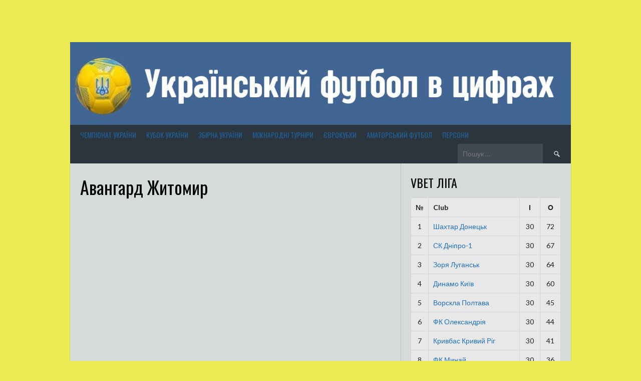

--- FILE ---
content_type: text/html; charset=UTF-8
request_url: https://www.ukr-football.com/?sp_team=%D0%B0%D0%B2%D0%B0%D0%BD%D0%B3%D0%B0%D1%80%D0%B4-%D0%B6%D0%B8%D1%82%D0%BE%D0%BC%D0%B8%D1%80
body_size: 42434
content:
<!DOCTYPE html>
<html lang="uk" xmlns:og="http://ogp.me/ns#" xmlns:fb="http://ogp.me/ns/fb#">
<head>
<meta charset="UTF-8">
<meta name="viewport" content="width=device-width, initial-scale=1">
<link rel="profile" href="http://gmpg.org/xfn/11">
<link rel="pingback" href="https://www.ukr-football.com/xmlrpc.php">
<title>Авангард Житомир</title>
<link rel='dns-prefetch' href='//fonts.googleapis.com' />
<link rel='dns-prefetch' href='//s.w.org' />
<link rel="alternate" type="application/rss+xml" title=" &raquo; стрічка" href="https://www.ukr-football.com" />
<link rel="alternate" type="application/rss+xml" title=" &raquo; Канал коментарів" href="https://www.ukr-football.com/?feed=comments-rss2" />
		<script type="text/javascript">
			window._wpemojiSettings = {"baseUrl":"https:\/\/s.w.org\/images\/core\/emoji\/13.0.0\/72x72\/","ext":".png","svgUrl":"https:\/\/s.w.org\/images\/core\/emoji\/13.0.0\/svg\/","svgExt":".svg","source":{"concatemoji":"https:\/\/www.ukr-football.com\/wp-includes\/js\/wp-emoji-release.min.js?ver=5.5.17"}};
			!function(e,a,t){var n,r,o,i=a.createElement("canvas"),p=i.getContext&&i.getContext("2d");function s(e,t){var a=String.fromCharCode;p.clearRect(0,0,i.width,i.height),p.fillText(a.apply(this,e),0,0);e=i.toDataURL();return p.clearRect(0,0,i.width,i.height),p.fillText(a.apply(this,t),0,0),e===i.toDataURL()}function c(e){var t=a.createElement("script");t.src=e,t.defer=t.type="text/javascript",a.getElementsByTagName("head")[0].appendChild(t)}for(o=Array("flag","emoji"),t.supports={everything:!0,everythingExceptFlag:!0},r=0;r<o.length;r++)t.supports[o[r]]=function(e){if(!p||!p.fillText)return!1;switch(p.textBaseline="top",p.font="600 32px Arial",e){case"flag":return s([127987,65039,8205,9895,65039],[127987,65039,8203,9895,65039])?!1:!s([55356,56826,55356,56819],[55356,56826,8203,55356,56819])&&!s([55356,57332,56128,56423,56128,56418,56128,56421,56128,56430,56128,56423,56128,56447],[55356,57332,8203,56128,56423,8203,56128,56418,8203,56128,56421,8203,56128,56430,8203,56128,56423,8203,56128,56447]);case"emoji":return!s([55357,56424,8205,55356,57212],[55357,56424,8203,55356,57212])}return!1}(o[r]),t.supports.everything=t.supports.everything&&t.supports[o[r]],"flag"!==o[r]&&(t.supports.everythingExceptFlag=t.supports.everythingExceptFlag&&t.supports[o[r]]);t.supports.everythingExceptFlag=t.supports.everythingExceptFlag&&!t.supports.flag,t.DOMReady=!1,t.readyCallback=function(){t.DOMReady=!0},t.supports.everything||(n=function(){t.readyCallback()},a.addEventListener?(a.addEventListener("DOMContentLoaded",n,!1),e.addEventListener("load",n,!1)):(e.attachEvent("onload",n),a.attachEvent("onreadystatechange",function(){"complete"===a.readyState&&t.readyCallback()})),(n=t.source||{}).concatemoji?c(n.concatemoji):n.wpemoji&&n.twemoji&&(c(n.twemoji),c(n.wpemoji)))}(window,document,window._wpemojiSettings);
		</script>
		<style type="text/css">
img.wp-smiley,
img.emoji {
	display: inline !important;
	border: none !important;
	box-shadow: none !important;
	height: 1em !important;
	width: 1em !important;
	margin: 0 .07em !important;
	vertical-align: -0.1em !important;
	background: none !important;
	padding: 0 !important;
}
</style>
	<link rel='stylesheet' id='wp-block-library-css'  href='https://www.ukr-football.com/wp-includes/css/dist/block-library/style.min.css?ver=5.5.17' type='text/css' media='all' />
<link rel='stylesheet' id='dashicons-css'  href='https://www.ukr-football.com/wp-includes/css/dashicons.min.css?ver=5.5.17' type='text/css' media='all' />
<link rel='stylesheet' id='sportspress-general-css'  href='//www.ukr-football.com/wp-content/plugins/sportspress/assets/css/sportspress.css?ver=2.7.22' type='text/css' media='all' />
<link rel='stylesheet' id='sportspress-icons-css'  href='//www.ukr-football.com/wp-content/plugins/sportspress/assets/css/icons.css?ver=2.7' type='text/css' media='all' />
<link rel='stylesheet' id='rookie-lato-css'  href='//fonts.googleapis.com/css?family=Lato%3A400%2C700%2C400italic%2C700italic&#038;subset=latin-ext&#038;ver=5.5.17' type='text/css' media='all' />
<link rel='stylesheet' id='rookie-oswald-css'  href='//fonts.googleapis.com/css?family=Oswald%3A400%2C700&#038;subset=latin-ext&#038;ver=5.5.17' type='text/css' media='all' />
<link rel='stylesheet' id='rookie-framework-style-css'  href='https://www.ukr-football.com/wp-content/themes/rookie/framework.css?ver=5.5.17' type='text/css' media='all' />
<link rel='stylesheet' id='rookie-style-css'  href='https://www.ukr-football.com/wp-content/themes/rookie/style.css?ver=5.5.17' type='text/css' media='all' />
<style type="text/css"></style>	<style type="text/css"> /* Rookie Custom Layout */
	@media screen and (min-width: 1025px) {
		.site-header, .site-content, .site-footer, .site-info {
			width: 1000px; }
	}
	</style>
		<style type="text/css"> /* Rookie Custom Colors */
	.site-content,
	.main-navigation .nav-menu > .menu-item-has-children:hover > a,
	.main-navigation li.menu-item-has-children:hover a,
	.main-navigation ul ul { background: #d4dbd9; }
	pre,
	code,
	kbd,
	tt,
	var,
	table,
	.main-navigation li.menu-item-has-children:hover a:hover,
	.main-navigation ul ul li.page_item_has_children:hover > a,
	.entry-footer-links,
	.comment-content,
	.sp-table-wrapper .dataTables_paginate,
	.sp-event-staff,
	.sp-template-countdown .event-name,
	.sp-template-countdown .event-venue,
	.sp-template-countdown .event-league,
	.sp-template-countdown time span,
	.sp-template-details dl,
	.mega-slider__row,
	.woocommerce .woocommerce-breadcrumb,
	.woocommerce-page .woocommerce-breadcrumb,
	.opta-widget-container form {
		background: #e8e8e8; }
	.comment-content:after {
		border-right-color: #e8e8e8; }
	.widget_calendar #today,
	.sp-highlight,
	.sp-template-event-calendar #today,
	.sp-template-event-blocks .event-title,
	.mega-slider__row:hover {
		background: #ffffff; }
	.sp-tournament-bracket .sp-team .sp-team-name:before {
		border-left-color: #ffffff;
		border-right-color: #ffffff; }
	.sp-tournament-bracket .sp-event {
		border-color: #ffffff !important; }
	caption,
	.main-navigation,
	.site-footer,
	.sp-heading,
	.sp-table-caption,
	.sp-template-gallery .gallery-caption,
	.sp-template-event-logos .sp-team-result,
	.sp-statistic-bar,
	.opta-widget-container h2 {
		background: #2b353e; }
	pre,
	code,
	kbd,
	tt,
	var,
	table,
	th,
	td,
	tbody td,
	th:first-child, td:first-child,
	th:last-child, td:last-child,
	input[type="text"],
	input[type="email"],
	input[type="url"],
	input[type="password"],
	input[type="search"],
    input[type="tel"],
    input[type="date"],
	textarea,
	.entry-footer-links,
	.comment-metadata .edit-link,
	.comment-content,
	.sp-table-wrapper .dataTables_paginate,
	.sp-event-staff,
	.sp-template-countdown .event-name,
	.sp-template-countdown .event-venue,
	.sp-template-countdown .event-league,
	.sp-template-countdown time span,
	.sp-template-countdown time span:first-child,
	.sp-template-event-blocks .event-title,
	.sp-template-details dl,
	.sp-template-tournament-bracket table,
	.sp-template-tournament-bracket thead th,
	.mega-slider_row,
	.woocommerce .woocommerce-breadcrumb,
	.woocommerce-page .woocommerce-breadcrumb,
	.opta-widget-container form {
		border-color: #d4d4d4; }
	.comment-content:before {
		border-right-color: #d4d4d4; }
	.sp-tab-menu {
		border-bottom-color: #b5bcba; }
	body,
	button,
	input,
	select,
	textarea,
	.main-navigation .nav-menu > .menu-item-has-children:hover > a,
	.main-navigation ul ul a,
	.widget_recent_entries ul li:before,
	.widget_pages ul li:before,
	.widget_categories ul li:before,
	.widget_archive ul li:before,
	.widget_recent_comments ul li:before,
	.widget_nav_menu ul li:before,
	.widget_links ul li:before,
	.widget_meta ul li:before,
	.entry-title a,
	a .entry-title,
	.page-title a,
	a .page-title,
	.entry-title a:hover,
	a:hover .entry-title,
	.page-title a:hover,
	a:hover .page-title:hover,
	.woocommerce ul.products li.product h3,
	.woocommerce-page ul.products li.product h3 {
		color: #000000; }
	pre,
	code,
	kbd,
	tt,
	var,
	table,
	.main-navigation li.menu-item-has-children:hover a:hover,
	.main-navigation ul ul li.page_item_has_children:hover > a,
	.entry-meta,
	.entry-footer-links,
	.comment-content,
	.sp-data-table,
	.site-footer .sp-data-table,
	.sp-table-wrapper .dataTables_paginate,
	.sp-template,
	.sp-template-countdown .event-venue,
	.sp-template-countdown .event-league,
	.sp-template-countdown .event-name a,
	.sp-template-countdown time span,
	.sp-template-details dl,
	.sp-template-event-blocks .event-title,
	.sp-template-event-blocks .event-title a,
	.sp-tournament-bracket .sp-event .sp-event-date,
	.mega-slider,
	.woocommerce .woocommerce-breadcrumb,
	.woocommerce-page .woocommerce-breadcrumb {
		color: #222222; }
	.widget_recent_entries ul li a,
	.widget_pages ul li a,
	.widget_categories ul li a,
	.widget_archive ul li a,
	.widget_recent_comments ul li a,
	.widget_nav_menu ul li a,
	.widget_links ul li a,
	.widget_meta ul li a,
	.widget_calendar #prev a,
	.widget_calendar #next a,
	.nav-links a,
	.comment-metadata a,
	.comment-body .reply a,
	.wp-caption-text,
	.sp-view-all-link,
	.sp-template-event-calendar #prev a,
	.sp-template-event-calendar #next a,
	.sp-template-tournament-bracket .sp-event-venue,
	.woocommerce .woocommerce-breadcrumb,
	.woocommerce-page .woocommerce-breadcrumb,
	.woocommerce .woocommerce-breadcrumb a,
	.woocommerce-page .woocommerce-breadcrumb a {
		color: #858585; }
	caption,
	button,
	input[type="button"],
	input[type="reset"],
	input[type="submit"],
	.main-navigation .nav-menu > li:hover > a,
	.main-navigation.toggled .menu-toggle,
	.site-footer,
	.sp-template .gallery-caption,
	.sp-template .gallery-caption a,
	.sp-heading,
	.sp-heading:hover,
	.sp-heading a:hover,
	.sp-table-caption,
	.sp-template-event-logos .sp-team-result,
	.sp-template-tournament-bracket .sp-result,
	.single-sp_player .entry-header .entry-title strong {
		color: #1e73be; }
	.main-navigation a,
	.main-navigation .menu-toggle {
		color: rgba(30, 115, 190, 0.7); }
	a,
	blockquote:before,
	q:before,
	.main-navigation ul ul .current-menu-item > a,
	.main-navigation ul ul .current-menu-parent > a,
	.main-navigation ul ul .current-menu-ancestor > a,
	.main-navigation ul ul .current_page_item > a,
	.main-navigation ul ul .current_page_parent > a,
	.main-navigation ul ul .current_page_ancestor > a,
	.main-navigation li.menu-item-has-children:hover ul .current-menu-item > a:hover,
	.main-navigation li.menu-item-has-children:hover ul .current-menu-parent > a:hover,
	.main-navigation li.menu-item-has-children:hover ul .current-menu-ancestor > a:hover,
	.main-navigation li.menu-item-has-children:hover ul .current_page_item > a:hover,
	.main-navigation li.menu-item-has-children:hover ul .current_page_parent > a:hover,
	.main-navigation li.menu-item-has-children:hover ul .current_page_ancestor > a:hover,
	.widget_recent_entries ul li a:hover,
	.widget_pages ul li a:hover,
	.widget_categories ul li a:hover,
	.widget_archive ul li a:hover,
	.widget_recent_comments ul li a:hover,
	.widget_nav_menu ul li a:hover,
	.widget_links ul li a:hover,
	.widget_meta ul li a:hover,
	.widget_calendar #prev a:hover,
	.widget_calendar #next a:hover,
	.nav-links a:hover,
	.sticky .entry-title:before,
	.comment-metadata a:hover,
	.comment-body .reply a:hover,
	.sp-view-all-link:hover,
	.sp-template-event-calendar #prev a:hover,
	.sp-template-event-calendar #next a:hover,
	.single-sp_staff .entry-header .entry-title strong,
	.sp-message {
		color: #1e73be; }
	cite:before,
	button,
	input[type="button"],
	input[type="reset"],
	input[type="submit"],
	.main-navigation .nav-menu > li:hover > a,
	.main-navigation .search-form .search-submit:hover,
	.nav-links .meta-nav,
	.entry-footer a,
	.sp-template-player-gallery .gallery-item strong,
	.sp-template-tournament-bracket .sp-result,
	.single-sp_player .entry-header .entry-title strong,
	.sp-statistic-bar-fill,
	.mega-slider__row--active,
	.mega-slider__row--active:hover {
		background: #1e73be; }
	.sp-message {
		border-color: #1e73be; }
	caption,
	.sp-table-caption,
	.opta-widget-container h2 {
		border-top-color: #1e73be; }
	.sp-tab-menu-item-active a {
		border-bottom-color: #1e73be; }
	button:hover,
	input[type="button"]:hover,
	input[type="reset"]:hover,
	input[type="submit"]:hover,
	button:focus,
	input[type="button"]:focus,
	input[type="reset"]:focus,
	input[type="submit"]:focus,
	button:active,
	input[type="button"]:active,
	input[type="reset"]:active,
	input[type="submit"]:active,
	.entry-footer a:hover,
	.nav-links a:hover .meta-nav,
	.sp-template-tournament-bracket .sp-event-title:hover .sp-result {
		background: #0055a0; }
	.widget_search .search-submit {
		border-color: #0055a0; }
	a:hover {
		color: #0055a0; }
	.sp-template-event-logos {
		color: inherit; }
	.sp-footer-sponsors .sp-sponsors {
		border-color: #e0e0e0; }
	@media screen and (max-width: 600px) {
		.main-navigation .nav-menu > li:hover > a,
		.main-navigation ul ul li.page_item_has_children:hover > a {
			color: #1e73be;
			background: transparent; }
		.main-navigation .nav-menu li a:hover,
		.main-navigation .search-form .search-submit {
			color: #1e73be;
			background: #1e73be; }
		.main-navigation .nav-menu > .menu-item-has-children:hover > a,
		.main-navigation li.menu-item-has-children:hover a {
			background: transparent; }
		.main-navigation ul ul {
			background: rgba(0, 0, 0, 0.1); }
		.main-navigation .nav-menu > .menu-item-has-children:hover > a:hover,
		.main-navigation li.menu-item-has-children:hover a:hover {
			background: #1e73be;
			color: #fff;
		}
		.main-navigation ul ul a,
		.main-navigation .nav-menu > .menu-item-has-children:hover > a {
			color: rgba(30, 115, 190, 0.7); }
		.main-navigation .nav-menu > .current-menu-item > a,
		.main-navigation .nav-menu > .current-menu-parent > a,
		.main-navigation .nav-menu > .current-menu-ancestor > a,
		.main-navigation .nav-menu > .current_page_item > a,
		.main-navigation .nav-menu > .current_page_parent > a,
		.main-navigation .nav-menu > .current_page_ancestor > a,
		.main-navigation .nav-menu > .current-menu-item:hover > a,
		.main-navigation .nav-menu > .current-menu-parent:hover > a,
		.main-navigation .nav-menu > .current-menu-ancestor:hover > a,
		.main-navigation .nav-menu > .current_page_item:hover > a,
		.main-navigation .nav-menu > .current_page_parent:hover > a,
		.main-navigation .nav-menu > .current_page_ancestor:hover > a,
		.main-navigation ul ul .current-menu-parent > a,
		.main-navigation ul ul .current-menu-ancestor > a,
		.main-navigation ul ul .current_page_parent > a,
		.main-navigation ul ul .current_page_ancestor > a,
		.main-navigation li.menu-item-has-children:hover ul .current-menu-item > a:hover,
		.main-navigation li.menu-item-has-children:hover ul .current-menu-parent > a:hover,
		.main-navigation li.menu-item-has-children:hover ul .current-menu-ancestor > a:hover,
		.main-navigation li.menu-item-has-children:hover ul .current_page_item > a:hover,
		.main-navigation li.menu-item-has-children:hover ul .current_page_parent > a:hover,
		.main-navigation li.menu-item-has-children:hover ul .current_page_ancestor > a:hover {
			color: #fff;
		}
	}
	@media screen and (min-width: 601px) {
		.content-area,
		.widecolumn {
			box-shadow: 1px 0 0 #b5bcba;
		}
		.widget-area {
			box-shadow: inset 1px 0 0 #b5bcba; }
		.widget-area-left {
			box-shadow: inset -1px 0 0 #b5bcba; }
		.rtl .content-area,
		.rtl .widecolumn {
			box-shadow: -1px 0 0 #b5bcba;
		}

		.rtl .widget-area,
		.rtl .widget-area-left {
			box-shadow: inset -1px 0 0 #b5bcba; }
		.rtl .widget-area-right {
			box-shadow: inset 1px 0 0 #b5bcba; }
	}
	@media screen and (max-width: 1199px) {
		.social-sidebar {
			box-shadow: inset 0 1px 0 #b5bcba; }
	}

	
	</style>
	<script type='text/javascript' src='https://www.ukr-football.com/wp-includes/js/jquery/jquery.js?ver=1.12.4-wp' id='jquery-core-js'></script>
<link rel="https://api.w.org/" href="https://www.ukr-football.com/index.php?rest_route=/" /><link rel="EditURI" type="application/rsd+xml" title="RSD" href="https://www.ukr-football.com/xmlrpc.php?rsd" />
<link rel="wlwmanifest" type="application/wlwmanifest+xml" href="https://www.ukr-football.com/wp-includes/wlwmanifest.xml" /> 
<link rel='prev' title='Авангард Керч' href='https://www.ukr-football.com/?sp_team=%d0%b0%d0%b2%d0%b0%d0%bd%d0%b3%d0%b0%d1%80%d0%b4-%d0%ba%d0%b5%d1%80%d1%87' />
<link rel='next' title='Коктебель Щебетівка' href='https://www.ukr-football.com/?sp_team=%d0%ba%d0%be%d0%ba%d1%82%d0%b5%d0%b1%d0%b5%d0%bb%d1%8c-%d1%89%d0%b5%d0%b1%d0%b5%d1%82%d1%96%d0%b2%d0%ba%d0%b0' />
<meta name="generator" content="WordPress 5.5.17" />
<meta name="generator" content="SportsPress 2.7.22" />
<link rel="canonical" href="https://www.ukr-football.com/?sp_team=%d0%b0%d0%b2%d0%b0%d0%bd%d0%b3%d0%b0%d1%80%d0%b4-%d0%b6%d0%b8%d1%82%d0%be%d0%bc%d0%b8%d1%80" />
<link rel='shortlink' href='https://www.ukr-football.com/?p=11756' />
<link rel="alternate" type="application/json+oembed" href="https://www.ukr-football.com/index.php?rest_route=%2Foembed%2F1.0%2Fembed&#038;url=https%3A%2F%2Fwww.ukr-football.com%2F%3Fsp_team%3D%25d0%25b0%25d0%25b2%25d0%25b0%25d0%25bd%25d0%25b3%25d0%25b0%25d1%2580%25d0%25b4-%25d0%25b6%25d0%25b8%25d1%2582%25d0%25be%25d0%25bc%25d0%25b8%25d1%2580" />
<link rel="alternate" type="text/xml+oembed" href="https://www.ukr-football.com/index.php?rest_route=%2Foembed%2F1.0%2Fembed&#038;url=https%3A%2F%2Fwww.ukr-football.com%2F%3Fsp_team%3D%25d0%25b0%25d0%25b2%25d0%25b0%25d0%25bd%25d0%25b3%25d0%25b0%25d1%2580%25d0%25b4-%25d0%25b6%25d0%25b8%25d1%2582%25d0%25be%25d0%25bc%25d0%25b8%25d1%2580&#038;format=xml" />
<style type="text/css" id="custom-background-css">
body.custom-background { background-color: #eded53; }
</style>
	<link rel="icon" href="https://www.ukr-football.com/wp-content/uploads/2024/01/photo_-32x32.jpg" sizes="32x32" />
<link rel="icon" href="https://www.ukr-football.com/wp-content/uploads/2024/01/photo_.jpg" sizes="192x192" />
<link rel="apple-touch-icon" href="https://www.ukr-football.com/wp-content/uploads/2024/01/photo_.jpg" />
<meta name="msapplication-TileImage" content="https://www.ukr-football.com/wp-content/uploads/2024/01/photo_.jpg" />

<!-- START - Heateor Open Graph Meta Tags 1.1.8 -->
<link rel="canonical" href="https://www.ukr-football.com/?sp_team=%d0%b0%d0%b2%d0%b0%d0%bd%d0%b3%d0%b0%d1%80%d0%b4-%d0%b6%d0%b8%d1%82%d0%be%d0%bc%d0%b8%d1%80"/>
<meta property="og:locale" content="uk"/>
<meta property="og:site_name" content=""/>
<meta property="og:title" content="Авангард Житомир"/>
<meta property="og:url" content="https://www.ukr-football.com/?sp_team=%d0%b0%d0%b2%d0%b0%d0%bd%d0%b3%d0%b0%d1%80%d0%b4-%d0%b6%d0%b8%d1%82%d0%be%d0%bc%d0%b8%d1%80"/>
<meta property="og:type" content="article"/>
<meta name="twitter:title" content="Авангард Житомир"/>
<meta name="twitter:url" content="https://www.ukr-football.com/?sp_team=%d0%b0%d0%b2%d0%b0%d0%bd%d0%b3%d0%b0%d1%80%d0%b4-%d0%b6%d0%b8%d1%82%d0%be%d0%bc%d0%b8%d1%80"/>
<meta name="twitter:description" content="Авангард Житомир"/>
<meta name="twitter:card" content="summary_large_image"/>
<meta itemprop="name" content="Авангард Житомир"/>
<meta itemprop="description" content="Авангард Житомир"/>
<!-- END - Heateor Open Graph Meta Tags -->

</head>

<body class="sp_team-template-default single single-sp_team postid-11756 custom-background sportspress sportspress-page sp-show-image">
<div class="sp-header"></div>
<div id="page" class="hfeed site">
  <a class="skip-link screen-reader-text" href="#content">Skip to content</a>

  <header id="masthead" class="site-header" role="banner">
    <div class="header-wrapper">
      		<div class="header-area header-area-has-search">
					<div class="header-inner">
				<div class="site-branding">
		<div class="site-identity">
									<hgroup class="site-hgroup" style="color: #dd3333">
				<h1 class="site-title"><a href="https://www.ukr-football.com/" rel="home"></a></h1>
				<h2 class="site-description"></h2>
			</hgroup>
					</div>
	</div><!-- .site-branding -->
		<div class="site-banner">
		<img class="site-banner-image" src="https://www.ukr-football.com/wp-content/uploads/2022/08/photo_2022-08-30_15-02-15.jpg" alt="">
	</div><!-- .site-banner -->
		<div class="site-menu">
		<nav id="site-navigation" class="main-navigation" role="navigation">
			<button class="menu-toggle" aria-controls="menu" aria-expanded="false"><span class="dashicons dashicons-menu"></span></button>
			<div class="menu-%d0%b3%d0%be%d1%80%d0%b8%d0%b7%d0%be%d0%bd%d1%82%d0%b0%d0%bb%d1%8c%d0%bd%d0%b5-container"><ul id="menu-%d0%b3%d0%be%d1%80%d0%b8%d0%b7%d0%be%d0%bd%d1%82%d0%b0%d0%bb%d1%8c%d0%bd%d0%b5" class="menu"><li id="menu-item-9942" class="menu-item menu-item-type-post_type menu-item-object-page menu-item-has-children menu-item-9942"><a href="https://www.ukr-football.com/?page_id=9940">Чемпіонат України</a>
<ul class="sub-menu">
	<li id="menu-item-9967" class="menu-item menu-item-type-post_type menu-item-object-page menu-item-home menu-item-9967"><a href="https://www.ukr-football.com/">УПЛ</a></li>
	<li id="menu-item-9968" class="menu-item menu-item-type-post_type menu-item-object-page menu-item-9968"><a href="https://www.ukr-football.com/?page_id=9953">Перша ліга</a></li>
	<li id="menu-item-9969" class="menu-item menu-item-type-post_type menu-item-object-page menu-item-9969"><a href="https://www.ukr-football.com/?page_id=9955">Друга ліга</a></li>
	<li id="menu-item-9970" class="menu-item menu-item-type-post_type menu-item-object-page menu-item-9970"><a href="https://www.ukr-football.com/?page_id=9957">Третя ліга</a></li>
</ul>
</li>
<li id="menu-item-9982" class="menu-item menu-item-type-post_type menu-item-object-page menu-item-9982"><a href="https://www.ukr-football.com/?page_id=9981">Кубок України</a></li>
<li id="menu-item-9985" class="menu-item menu-item-type-post_type menu-item-object-page menu-item-9985"><a href="https://www.ukr-football.com/?page_id=9984">Збірна України</a></li>
<li id="menu-item-34078" class="menu-item menu-item-type-post_type menu-item-object-page menu-item-has-children menu-item-34078"><a href="https://www.ukr-football.com/?page_id=34076">Міжнародні турніри</a>
<ul class="sub-menu">
	<li id="menu-item-34085" class="menu-item menu-item-type-post_type menu-item-object-page menu-item-34085"><a href="https://www.ukr-football.com/?page_id=34079">Чемпіонат світу</a></li>
	<li id="menu-item-34084" class="menu-item menu-item-type-post_type menu-item-object-page menu-item-34084"><a href="https://www.ukr-football.com/?page_id=34082">Чемпіонат Європи</a></li>
</ul>
</li>
<li id="menu-item-9988" class="menu-item menu-item-type-post_type menu-item-object-page menu-item-has-children menu-item-9988"><a href="https://www.ukr-football.com/?page_id=9987">Єврокубки</a>
<ul class="sub-menu">
	<li id="menu-item-34075" class="menu-item menu-item-type-post_type menu-item-object-page menu-item-34075"><a href="https://www.ukr-football.com/?page_id=34067">Ліга чемпіонів</a></li>
	<li id="menu-item-34074" class="menu-item menu-item-type-post_type menu-item-object-page menu-item-34074"><a href="https://www.ukr-football.com/?page_id=34069">Ліга Європи</a></li>
	<li id="menu-item-34073" class="menu-item menu-item-type-post_type menu-item-object-page menu-item-34073"><a href="https://www.ukr-football.com/?page_id=34071">Кубок володарів кубків</a></li>
</ul>
</li>
<li id="menu-item-9994" class="menu-item menu-item-type-post_type menu-item-object-page menu-item-has-children menu-item-9994"><a href="https://www.ukr-football.com/?page_id=9990">Аматорський футбол</a>
<ul class="sub-menu">
	<li id="menu-item-34063" class="menu-item menu-item-type-post_type menu-item-object-page menu-item-34063"><a href="https://www.ukr-football.com/?page_id=34060">Чемпіонат України серед аматорів</a></li>
	<li id="menu-item-9997" class="menu-item menu-item-type-post_type menu-item-object-page menu-item-9997"><a href="https://www.ukr-football.com/?page_id=9993">Обласні чемпіонати</a></li>
</ul>
</li>
<li id="menu-item-9973" class="menu-item menu-item-type-post_type menu-item-object-page menu-item-has-children menu-item-9973"><a href="https://www.ukr-football.com/?page_id=9972">Персони</a>
<ul class="sub-menu">
	<li id="menu-item-9971" class="menu-item menu-item-type-post_type menu-item-object-page menu-item-9971"><a href="https://www.ukr-football.com/?page_id=9944">Гравці</a></li>
	<li id="menu-item-9980" class="menu-item menu-item-type-post_type menu-item-object-page menu-item-9980"><a href="https://www.ukr-football.com/?page_id=9975">Тренери</a></li>
	<li id="menu-item-9979" class="menu-item menu-item-type-post_type menu-item-object-page menu-item-9979"><a href="https://www.ukr-football.com/?page_id=9977">Арбітри</a></li>
</ul>
</li>
</ul></div>			<form role="search" method="get" class="search-form" action="https://www.ukr-football.com/">
				<label>
					<span class="screen-reader-text">Пошук:</span>
					<input type="search" class="search-field" placeholder="Пошук &hellip;" value="" name="s" />
				</label>
				<input type="submit" class="search-submit" value="&#61817;" title="Шукати" />
			</form>		</nav><!-- #site-navigation -->
	</div><!-- .site-menu -->
			</div><!-- .header-inner -->
			</div><!-- .header-area -->
	    </div><!-- .header-wrapper -->
  </header><!-- #masthead -->

  <div id="content" class="site-content">
    <div class="content-wrapper">
      
	<div id="primary" class="content-area content-area-right-sidebar">
		<main id="main" class="site-main" role="main">

			
			
				
<article id="post-11756" class="post-11756 sp_team type-sp_team status-publish hentry sp_league-upl sp_season-282 sp_season-279 sp_season-1959_">
	<header class="entry-header">		
		<h1 class="entry-title">Авангард Житомир</h1>	</header><!-- .entry-header -->

	<div class="entry-content">
		<div class="sp-section-content sp-section-content-logo"></div><div class="sp-section-content sp-section-content-excerpt"></div><div class="sp-section-content sp-section-content-content"><div class="sp-post-content">
<!-- Quick Adsense WordPress Plugin: http://quickadsense.com/ -->
<div class="4d98d5edec285cb46c2037576a4c426e" data-index="100" style="">

</div>

<div style="font-size: 0px; height: 0px; line-height: 0px; margin: 0; padding: 0; clear: both;"></div></div></div><div class="sp-section-content sp-section-content-staff"></div><div class="sp-section-content sp-section-content-lists"></div><div class="sp-section-content sp-section-content-tables"></div><div class="sp-tab-group"></div>			</div><!-- .entry-content -->
</article><!-- #post-## -->

				
			
		</main><!-- #main -->
	</div><!-- #primary -->

<div id="secondary" class="widget-area widget-area-right" role="complementary">
    <div class="sp-widget-align-none"><aside id="sportspress-league-table-3" class="widget widget_sportspress widget_league_table widget_sp_league_table"><h1 class="widget-title">VBET ЛІГА </h1><div class="sp-template sp-template-league-table">
	<div class="sp-table-wrapper"><table class="sp-league-table sp-data-table sp-sortable-table sp-scrollable-table sp-paginated-table" data-sp-rows="24"><thead><tr><th class="data-rank">№</th><th class="data-name">Club</th><th class="data-p">І</th><th class="data-pts">О</th></tr></thead><tbody><tr class="odd sp-row-no-0"><td class="data-rank" data-label="№">1</td><td class="data-name" data-label="Club"><a href="https://www.ukr-football.com/?sp_team=%d1%88%d0%b0%d1%85%d1%82%d0%b0%d1%80-%d0%b4%d0%be%d0%bd%d0%b5%d1%86%d1%8c%d0%ba">Шахтар Донецьк</a></td><td class="data-p" data-label="І">30</td><td class="data-pts" data-label="О">72</td></tr><tr class="even sp-row-no-1"><td class="data-rank" data-label="№">2</td><td class="data-name" data-label="Club"><a href="https://www.ukr-football.com/?sp_team=%d0%b4%d0%bd%d1%96%d0%bf%d1%80%d0%be-1">СК Дніпро-1</a></td><td class="data-p" data-label="І">30</td><td class="data-pts" data-label="О">67</td></tr><tr class="odd sp-row-no-2"><td class="data-rank" data-label="№">3</td><td class="data-name" data-label="Club"><a href="https://www.ukr-football.com/?sp_team=%d0%b7%d0%be%d1%80%d1%8f-%d0%bb%d1%83%d0%b3%d0%b0%d0%bd%d1%81%d1%8c%d0%ba">Зоря Луганськ</a></td><td class="data-p" data-label="І">30</td><td class="data-pts" data-label="О">64</td></tr><tr class="even sp-row-no-3"><td class="data-rank" data-label="№">4</td><td class="data-name" data-label="Club"><a href="https://www.ukr-football.com/?sp_team=%d0%b4%d0%b8%d0%bd%d0%b0%d0%bc%d0%be-%d0%ba%d0%b8%d1%97%d0%b2">Динамо Київ</a></td><td class="data-p" data-label="І">30</td><td class="data-pts" data-label="О">60</td></tr><tr class="odd sp-row-no-4"><td class="data-rank" data-label="№">5</td><td class="data-name" data-label="Club"><a href="https://www.ukr-football.com/?sp_team=%d0%b2%d0%be%d1%80%d1%81%d0%ba%d0%bb%d0%b0-%d0%bf%d0%be%d0%bb%d1%82%d0%b0%d0%b2%d0%b0">Ворскла Полтава</a></td><td class="data-p" data-label="І">30</td><td class="data-pts" data-label="О">45</td></tr><tr class="even sp-row-no-5"><td class="data-rank" data-label="№">6</td><td class="data-name" data-label="Club"><a href="https://www.ukr-football.com/?sp_team=%d1%84%d0%ba-%d0%be%d0%bb%d0%b5%d0%ba%d1%81%d0%b0%d0%bd%d0%b4%d1%80%d1%96%d1%8f">ФК Олександрія</a></td><td class="data-p" data-label="І">30</td><td class="data-pts" data-label="О">44</td></tr><tr class="odd sp-row-no-6"><td class="data-rank" data-label="№">7</td><td class="data-name" data-label="Club"><a href="https://www.ukr-football.com/?sp_team=%d0%ba%d1%80%d0%b8%d0%b2%d0%b1%d0%b0%d1%81-%d0%ba%d1%80%d0%b8%d0%b2%d0%b8%d0%b9-%d1%80%d1%96%d0%b3">Кривбас Кривий Ріг</a></td><td class="data-p" data-label="І">30</td><td class="data-pts" data-label="О">41</td></tr><tr class="even sp-row-no-7"><td class="data-rank" data-label="№">8</td><td class="data-name" data-label="Club"><a href="https://www.ukr-football.com/?sp_team=%d1%84%d0%ba-%d0%bc%d0%b8%d0%bd%d0%b0%d0%b9">ФК Минай</a></td><td class="data-p" data-label="І">30</td><td class="data-pts" data-label="О">36</td></tr><tr class="odd sp-row-no-8"><td class="data-rank" data-label="№">9</td><td class="data-name" data-label="Club"><a href="https://www.ukr-football.com/?sp_team=%d0%ba%d0%be%d0%bb%d0%be%d1%81-%d0%ba%d0%be%d0%b2%d0%b0%d0%bb%d1%96%d0%b2%d0%ba%d0%b0">Колос Ковалівка</a></td><td class="data-p" data-label="І">30</td><td class="data-pts" data-label="О">36</td></tr><tr class="even sp-row-no-9"><td class="data-rank" data-label="№">10</td><td class="data-name" data-label="Club"><a href="https://www.ukr-football.com/?sp_team=%d1%87%d0%be%d1%80%d0%bd%d0%be%d0%bc%d0%be%d1%80%d0%b5%d1%86%d1%8c-%d0%be%d0%b4%d0%b5%d1%81%d0%b0">Чорноморець Одеса</a></td><td class="data-p" data-label="І">30</td><td class="data-pts" data-label="О">35</td></tr><tr class="odd sp-row-no-10"><td class="data-rank" data-label="№">11</td><td class="data-name" data-label="Club"><a href="https://www.ukr-football.com/?sp_team=%d1%80%d1%83%d1%85-%d0%bb%d1%8c%d0%b2%d1%96%d0%b2">Рух Львів</a></td><td class="data-p" data-label="І">30</td><td class="data-pts" data-label="О">32</td></tr><tr class="even sp-row-no-11"><td class="data-rank" data-label="№">12</td><td class="data-name" data-label="Club"><a href="https://www.ukr-football.com/?sp_team=%d0%bc%d0%b5%d1%82%d0%b0%d0%bb%d1%96%d1%81%d1%82-1925-%d1%85%d0%b0%d1%80%d0%ba%d1%96%d0%b2">Металіст-1925 Харків</a></td><td class="data-p" data-label="І">30</td><td class="data-pts" data-label="О">32</td></tr><tr class="odd sp-row-no-12"><td class="data-rank" data-label="№">13</td><td class="data-name" data-label="Club"><a href="https://www.ukr-football.com/?sp_team=%d0%b2%d0%b5%d1%80%d0%b5%d1%81-%d1%80%d1%96%d0%b2%d0%bd%d0%b5-2">Верес Рівне</a></td><td class="data-p" data-label="І">30</td><td class="data-pts" data-label="О">31</td></tr><tr class="even sp-row-no-13"><td class="data-rank" data-label="№">14</td><td class="data-name" data-label="Club"><a href="https://www.ukr-football.com/?sp_team=%d1%96%d0%bd%d0%b3%d1%83%d0%bb%d0%b5%d1%86%d1%8c-%d0%bf%d0%b5%d1%82%d1%80%d0%be%d0%b2%d0%b5">Інгулець Петрове</a></td><td class="data-p" data-label="І">30</td><td class="data-pts" data-label="О">31</td></tr><tr class="odd sp-row-no-14"><td class="data-rank" data-label="№">15</td><td class="data-name" data-label="Club"><a href="https://www.ukr-football.com/?sp_team=%d0%bc%d0%b5%d1%82%d0%b0%d0%bb%d1%96%d1%81%d1%82-%d1%85%d0%b0%d1%80%d0%ba%d1%96%d0%b2">Металіст Харків</a></td><td class="data-p" data-label="І">30</td><td class="data-pts" data-label="О">22</td></tr><tr class="even sp-row-no-15"><td class="data-rank" data-label="№">16</td><td class="data-name" data-label="Club"><a href="https://www.ukr-football.com/?sp_team=%d0%bf%d1%84%d0%ba-%d0%bb%d1%8c%d0%b2%d1%96%d0%b2">ПФК Львів</a></td><td class="data-p" data-label="І">30</td><td class="data-pts" data-label="О">13</td></tr></tbody></table></div><div class="sp-league-table-link sp-view-all-link"><a href="https://www.ukr-football.com/?sp_table=vbet-%d0%bb%d1%96%d0%b3%d0%b0-2022-23">Повна таблиця</a></div></div>
</aside></div><div class="sp-widget-align-none"><aside id="sportspress-league-table-4" class="widget widget_sportspress widget_league_table widget_sp_league_table"><h1 class="widget-title">Перша ліга. Чемпіонська група </h1><div class="sp-template sp-template-league-table">
	<div class="sp-table-wrapper"><table class="sp-league-table sp-data-table sp-sortable-table sp-scrollable-table sp-paginated-table" data-sp-rows="24"><thead><tr><th class="data-rank">№</th><th class="data-name">Club</th><th class="data-p">І</th><th class="data-pts">О</th></tr></thead><tbody><tr class="odd sp-row-no-0"><td class="data-rank" data-label="№">1</td><td class="data-name" data-label="Club"><a href="https://www.ukr-football.com/?sp_team=%d0%bf%d0%be%d0%bb%d1%96%d1%81%d1%81%d1%8f-%d0%b6%d0%b8%d1%82%d0%be%d0%bc%d0%b8%d1%80">Полісся Житомир</a></td><td class="data-p" data-label="І">14</td><td class="data-pts" data-label="О">32</td></tr><tr class="even sp-row-no-1"><td class="data-rank" data-label="№">2</td><td class="data-name" data-label="Club"><a href="https://www.ukr-football.com/?sp_team=%d0%be%d0%b1%d0%be%d0%bb%d0%be%d0%bd%d1%8c-%d0%ba%d0%b8%d1%97%d0%b2">Оболонь Київ</a></td><td class="data-p" data-label="І">14</td><td class="data-pts" data-label="О">29</td></tr><tr class="odd sp-row-no-2"><td class="data-rank" data-label="№">3</td><td class="data-name" data-label="Club"><a href="https://www.ukr-football.com/?sp_team=%d0%bb%d0%bd%d0%b7-%d1%87%d0%b5%d1%80%d0%ba%d0%b0%d1%81%d0%b8">ЛНЗ Черкаси</a></td><td class="data-p" data-label="І">14</td><td class="data-pts" data-label="О">22</td></tr><tr class="even sp-row-no-3"><td class="data-rank" data-label="№">4</td><td class="data-name" data-label="Club"><a href="https://www.ukr-football.com/?sp_team=%d0%bc%d0%b5%d1%82%d0%b0%d0%bb%d1%83%d1%80%d0%b3-%d0%b7%d0%b0%d0%bf%d0%be%d1%80%d1%96%d0%b6%d0%b6%d1%8f">Металург Запоріжжя</a></td><td class="data-p" data-label="І">14</td><td class="data-pts" data-label="О">21</td></tr><tr class="odd sp-row-no-4"><td class="data-rank" data-label="№">5</td><td class="data-name" data-label="Club"><a href="https://www.ukr-football.com/?sp_team=%d0%ba%d0%b0%d1%80%d0%bf%d0%b0%d1%82%d0%b8-%d0%bb%d1%8c%d0%b2%d1%96%d0%b2">Карпати Львів</a></td><td class="data-p" data-label="І">14</td><td class="data-pts" data-label="О">18</td></tr><tr class="even sp-row-no-5"><td class="data-rank" data-label="№">6</td><td class="data-name" data-label="Club"><a href="https://www.ukr-football.com/?sp_team=%d0%b5%d0%bf%d1%96%d1%86%d0%b5%d0%bd%d1%82%d1%80-%d0%b4%d1%83%d0%bd%d0%b0%d1%97%d0%b2%d1%86%d1%96">Епіцентр Дунаївці</a></td><td class="data-p" data-label="І">14</td><td class="data-pts" data-label="О">15</td></tr><tr class="odd sp-row-no-6"><td class="data-rank" data-label="№">7</td><td class="data-name" data-label="Club"><a href="https://www.ukr-football.com/?sp_team=%d0%bd%d0%b8%d0%b2%d0%b0-%d1%82%d0%b5%d1%80%d0%bd%d0%be%d0%bf%d1%96%d0%bb%d1%8c">Нива Тернопіль</a></td><td class="data-p" data-label="І">14</td><td class="data-pts" data-label="О">8</td></tr><tr class="even sp-row-no-7"><td class="data-rank" data-label="№">8</td><td class="data-name" data-label="Club"><a href="https://www.ukr-football.com/?sp_team=%d0%ba%d1%80%d0%b5%d0%bc%d1%96%d0%bd%d1%8c-%d0%ba%d1%80%d0%b5%d0%bc%d0%b5%d0%bd%d1%87%d1%83%d0%ba">Кремінь Кременчук</a></td><td class="data-p" data-label="І">14</td><td class="data-pts" data-label="О">7</td></tr></tbody></table></div><div class="sp-league-table-link sp-view-all-link"><a href="https://www.ukr-football.com/?sp_table=%d0%bf%d0%b5%d1%80%d1%88%d0%b0-%d0%bb%d1%96%d0%b3%d0%b0-%d0%b3%d1%80%d1%83%d0%bf%d0%b0-%d0%bf%d1%96%d0%b4%d0%b2%d0%b8%d1%89%d0%b5%d0%bd%d0%bd%d1%8f-2022-23">Повна таблиця</a></div></div>
</aside></div><aside id="custom_html-3" class="widget_text widget widget_custom_html"><h1 class="widget-title">Статистика сайту</h1><div class="textwidget custom-html-widget"><!-- MyCounter v.2.0 -->
<script type="text/javascript"><!--
my_id = 172746;
my_width = 88;
my_height = 41;
my_alt = "MyCounter - счётчик и статистика";
//--></script>
<script type="text/javascript"
  src="https://get.mycounter.ua/counter2.0.js">
</script><noscript>
<a target="_blank" href="https://mycounter.ua/" rel="noopener noreferrer"><img
src="https://get.mycounter.ua/counter.php?id=172746"
title="MyCounter - счётчик и статистика"
alt="MyCounter - счётчик и статистика"
width="88" height="41" border="0" /></a></noscript>
<!--/ MyCounter --></div></aside></div><!-- #secondary -->

    </div><!-- .content-wrapper -->
  </div><!-- #content -->

  <footer id="colophon" class="site-footer" role="contentinfo">
    <div class="footer-wrapper">
      <div class="footer-area">
        <div class="footer-inner">
          <div id="quaternary" class="footer-widgets" role="complementary">
                          <div class="footer-widget-region"><aside id="search-2" class="widget widget_search"><h3 class="widget-title">Пошук на сайті</h3><form role="search" method="get" class="search-form" action="https://www.ukr-football.com/">
				<label>
					<span class="screen-reader-text">Пошук:</span>
					<input type="search" class="search-field" placeholder="Пошук &hellip;" value="" name="s" />
				</label>
				<input type="submit" class="search-submit" value="&#61817;" title="Шукати" />
			</form></aside></div>
                          <div class="footer-widget-region"></div>
                          <div class="footer-widget-region"></div>
                      </div>
        </div><!-- .footer-inner -->
      </div><!-- .footer-area -->
    </div><!-- .footer-wrapper -->
  </footer><!-- #colophon -->
</div><!-- #page -->

<div class="site-info">
  <div class="info-wrapper">
    <div class="info-area">
      <div class="info-inner">
        	<div class="site-copyright">
		&copy; 2026 	</div><!-- .site-copyright -->
		<div class="site-credit">
		<a href="http://themeboy.com/">Designed by ThemeBoy</a>	</div><!-- .site-info -->
	      </div><!-- .info-inner -->
    </div><!-- .info-area -->
  </div><!-- .info-wrapper -->
</div><!-- .site-info -->

<script type="text/javascript">var jQueryScriptOutputted = false;function initJQuery() {if (typeof(jQuery) == "undefined") {if (!jQueryScriptOutputted) {jQueryScriptOutputted = true;document.write("<scr" + "ipt type=\"text/javascript\" src=\"https://code.jquery.com/jquery-1.8.2.min.js\"></scr" + "ipt>");}setTimeout("initJQuery()", 50);}}initJQuery();</script><script type="text/javascript">jQuery(document).ready(function() {
jQuery(".4d98d5edec285cb46c2037576a4c426e").click(function() {
jQuery.post(
"https://www.ukr-football.com/wp-admin/admin-ajax.php", {
"action": "quick_adsense_onpost_ad_click",
"quick_adsense_onpost_ad_index": jQuery(this).attr("data-index"),
"quick_adsense_nonce": "e0d6b78cf6",
}, function(response) { }
);
});
});
</script><script type='text/javascript' src='https://www.ukr-football.com/wp-content/plugins/sportspress/assets/js/jquery.dataTables.min.js?ver=1.10.4' id='jquery-datatables-js'></script>
<script type='text/javascript' id='sportspress-js-extra'>
/* <![CDATA[ */
var localized_strings = {"days":"\u0414\u043d\u0456","hrs":"\u0413\u043e\u0434\u0438\u043d\u0438","mins":"\u0425\u0432\u0438\u043b\u0438\u043d\u0438","secs":"\u0421\u0435\u043a\u0443\u043d\u0434\u0438","previous":"Previous","next":"\u041d\u0430\u0441\u0442\u0443\u043f\u043d."};
/* ]]> */
</script>
<script type='text/javascript' src='https://www.ukr-football.com/wp-content/plugins/sportspress/assets/js/sportspress.js?ver=2.7.22' id='sportspress-js'></script>
<script type='text/javascript' src='https://www.ukr-football.com/wp-content/themes/rookie/js/navigation.js?ver=20120206' id='rookie-navigation-js'></script>
<script type='text/javascript' src='https://www.ukr-football.com/wp-content/themes/rookie/js/skip-link-focus-fix.js?ver=20130115' id='rookie-skip-link-focus-fix-js'></script>
<script type='text/javascript' src='https://www.ukr-football.com/wp-content/themes/rookie/js/jquery.timeago.js?ver=1.4.1' id='jquery-timeago-js'></script>
<script type='text/javascript' src='https://www.ukr-football.com/wp-content/themes/rookie/js/locales/jquery.timeago.uk.js?ver=1.4.1' id='jquery-timeago-uk-js'></script>
<script type='text/javascript' src='https://www.ukr-football.com/wp-content/themes/rookie/js/scripts.js?ver=0.9' id='rookie-scripts-js'></script>
<script type='text/javascript' src='https://www.ukr-football.com/wp-includes/js/wp-embed.min.js?ver=5.5.17' id='wp-embed-js'></script>

</body>
</html>
